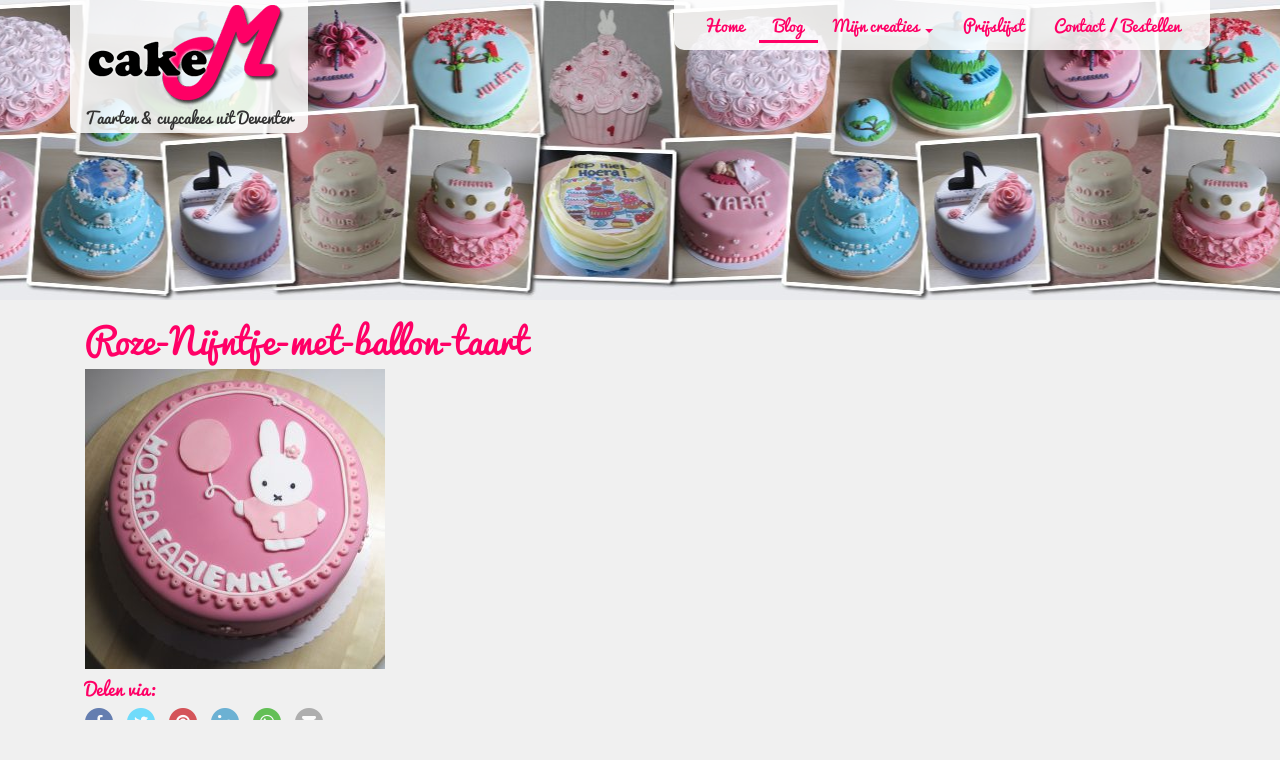

--- FILE ---
content_type: text/html; charset=UTF-8
request_url: https://www.cakem.nl/creaties/verjaardagstaart-man-vrouw/roze-nijntje-met-ballon-taart-2/
body_size: 7145
content:
<!DOCTYPE html><html lang=nl-NL><head><meta charset="UTF-8"><meta name="viewport" content="width=device-width, initial-scale=1"><link rel=profile href=https://gmpg.org/xfn/11><link rel=pingback href=https://www.cakem.nl/xmlrpc.php><meta name='robots' content='index, follow, max-image-preview:large, max-snippet:-1, max-video-preview:-1'><title>Roze-Nijntje-met-ballon-taart - CakeM taarten &amp; cupcakes uit Deventer</title><link rel=canonical href=https://www.cakem.nl/creaties/verjaardagstaart-man-vrouw/roze-nijntje-met-ballon-taart-2/ ><meta property="og:locale" content="nl_NL"><meta property="og:type" content="article"><meta property="og:title" content="Roze-Nijntje-met-ballon-taart - CakeM taarten &amp; cupcakes uit Deventer"><meta property="og:url" content="https://www.cakem.nl/creaties/verjaardagstaart-man-vrouw/roze-nijntje-met-ballon-taart-2/"><meta property="og:site_name" content="CakeM taarten &amp; cupcakes uit Deventer"><meta property="article:publisher" content="https://nl-nl.facebook.com/CakeMarloes/"><meta property="article:modified_time" content="2019-02-25T13:54:31+00:00"><meta property="og:image" content="https://www.cakem.nl/creaties/verjaardagstaart-man-vrouw/roze-nijntje-met-ballon-taart-2"><meta property="og:image:width" content="1000"><meta property="og:image:height" content="1000"><meta property="og:image:type" content="image/jpeg"><meta name="twitter:card" content="summary_large_image"> <script type=application/ld+json class=yoast-schema-graph>{"@context":"https://schema.org","@graph":[{"@type":"WebPage","@id":"https://www.cakem.nl/creaties/verjaardagstaart-man-vrouw/roze-nijntje-met-ballon-taart-2/","url":"https://www.cakem.nl/creaties/verjaardagstaart-man-vrouw/roze-nijntje-met-ballon-taart-2/","name":"Roze-Nijntje-met-ballon-taart - CakeM taarten &amp; cupcakes uit Deventer","isPartOf":{"@id":"https://www.cakem.nl/#website"},"primaryImageOfPage":{"@id":"https://www.cakem.nl/creaties/verjaardagstaart-man-vrouw/roze-nijntje-met-ballon-taart-2/#primaryimage"},"image":{"@id":"https://www.cakem.nl/creaties/verjaardagstaart-man-vrouw/roze-nijntje-met-ballon-taart-2/#primaryimage"},"thumbnailUrl":"https://www.cakem.nl/wp-content/uploads/2019/02/Roze-Nijntje-met-ballon-taart.jpg","datePublished":"2019-02-25T13:25:12+00:00","dateModified":"2019-02-25T13:54:31+00:00","breadcrumb":{"@id":"https://www.cakem.nl/creaties/verjaardagstaart-man-vrouw/roze-nijntje-met-ballon-taart-2/#breadcrumb"},"inLanguage":"nl-NL","potentialAction":[{"@type":"ReadAction","target":["https://www.cakem.nl/creaties/verjaardagstaart-man-vrouw/roze-nijntje-met-ballon-taart-2/"]}]},{"@type":"ImageObject","inLanguage":"nl-NL","@id":"https://www.cakem.nl/creaties/verjaardagstaart-man-vrouw/roze-nijntje-met-ballon-taart-2/#primaryimage","url":"https://www.cakem.nl/wp-content/uploads/2019/02/Roze-Nijntje-met-ballon-taart.jpg","contentUrl":"https://www.cakem.nl/wp-content/uploads/2019/02/Roze-Nijntje-met-ballon-taart.jpg","width":1000,"height":1000},{"@type":"BreadcrumbList","@id":"https://www.cakem.nl/creaties/verjaardagstaart-man-vrouw/roze-nijntje-met-ballon-taart-2/#breadcrumb","itemListElement":[{"@type":"ListItem","position":1,"name":"Home","item":"https://www.cakem.nl/"},{"@type":"ListItem","position":2,"name":"Verjaardagstaart man/vrouw","item":"https://www.cakem.nl/creaties/verjaardagstaart-man-vrouw/"},{"@type":"ListItem","position":3,"name":"Roze-Nijntje-met-ballon-taart"}]},{"@type":"WebSite","@id":"https://www.cakem.nl/#website","url":"https://www.cakem.nl/","name":"CakeM taarten & cupcakes uit Deventer","description":"Taarten &amp; cupcakes uit Deventer","publisher":{"@id":"https://www.cakem.nl/#organization"},"potentialAction":[{"@type":"SearchAction","target":{"@type":"EntryPoint","urlTemplate":"https://www.cakem.nl/?s={search_term_string}"},"query-input":{"@type":"PropertyValueSpecification","valueRequired":true,"valueName":"search_term_string"}}],"inLanguage":"nl-NL"},{"@type":"Organization","@id":"https://www.cakem.nl/#organization","name":"CakeM taarten & cupcakes uit Deventer","url":"https://www.cakem.nl/","logo":{"@type":"ImageObject","inLanguage":"nl-NL","@id":"https://www.cakem.nl/#/schema/logo/image/","url":"https://www.cakem.nl/wp-content/uploads/2016/02/logo.png","contentUrl":"https://www.cakem.nl/wp-content/uploads/2016/02/logo.png","width":800,"height":438,"caption":"CakeM taarten & cupcakes uit Deventer"},"image":{"@id":"https://www.cakem.nl/#/schema/logo/image/"},"sameAs":["https://nl-nl.facebook.com/CakeMarloes/"]}]}</script> <link rel=dns-prefetch href=//www.googletagmanager.com><link rel=alternate type=application/rss+xml title="CakeM taarten &amp; cupcakes uit Deventer &raquo; feed" href=https://www.cakem.nl/feed/ ><link rel=alternate type=application/rss+xml title="CakeM taarten &amp; cupcakes uit Deventer &raquo; reacties feed" href=https://www.cakem.nl/comments/feed/ ><link rel=alternate type=application/rss+xml title="CakeM taarten &amp; cupcakes uit Deventer &raquo; Roze-Nijntje-met-ballon-taart reacties feed" href=https://www.cakem.nl/creaties/verjaardagstaart-man-vrouw/roze-nijntje-met-ballon-taart-2/feed/ ><link rel=alternate title="oEmbed (JSON)" type=application/json+oembed href="https://www.cakem.nl/wp-json/oembed/1.0/embed?url=https%3A%2F%2Fwww.cakem.nl%2Fcreaties%2Fverjaardagstaart-man-vrouw%2Froze-nijntje-met-ballon-taart-2%2F"><link rel=alternate title="oEmbed (XML)" type=text/xml+oembed href="https://www.cakem.nl/wp-json/oembed/1.0/embed?url=https%3A%2F%2Fwww.cakem.nl%2Fcreaties%2Fverjaardagstaart-man-vrouw%2Froze-nijntje-met-ballon-taart-2%2F&#038;format=xml"><style id=wp-img-auto-sizes-contain-inline-css>img:is([sizes=auto i],[sizes^="auto," i]){contain-intrinsic-size:3000px 1500px}</style><style id=wp-block-library-inline-css>/*<![CDATA[*/:root{--wp-block-synced-color:#7a00df;--wp-block-synced-color--rgb:122,0,223;--wp-bound-block-color:var(--wp-block-synced-color);--wp-editor-canvas-background:#ddd;--wp-admin-theme-color:#007cba;--wp-admin-theme-color--rgb:0,124,186;--wp-admin-theme-color-darker-10:#006ba1;--wp-admin-theme-color-darker-10--rgb:0,107,160.5;--wp-admin-theme-color-darker-20:#005a87;--wp-admin-theme-color-darker-20--rgb:0,90,135;--wp-admin-border-width-focus:2px}@media (min-resolution:192dpi){:root{--wp-admin-border-width-focus:1.5px}}.wp-element-button{cursor:pointer}:root .has-very-light-gray-background-color{background-color:#eee}:root .has-very-dark-gray-background-color{background-color:#313131}:root .has-very-light-gray-color{color:#eee}:root .has-very-dark-gray-color{color:#313131}:root .has-vivid-green-cyan-to-vivid-cyan-blue-gradient-background{background:linear-gradient(135deg,#00d084,#0693e3)}:root .has-purple-crush-gradient-background{background:linear-gradient(135deg,#34e2e4,#4721fb 50%,#ab1dfe)}:root .has-hazy-dawn-gradient-background{background:linear-gradient(135deg,#faaca8,#dad0ec)}:root .has-subdued-olive-gradient-background{background:linear-gradient(135deg,#fafae1,#67a671)}:root .has-atomic-cream-gradient-background{background:linear-gradient(135deg,#fdd79a,#004a59)}:root .has-nightshade-gradient-background{background:linear-gradient(135deg,#330968,#31cdcf)}:root .has-midnight-gradient-background{background:linear-gradient(135deg,#020381,#2874fc)}:root{--wp--preset--font-size--normal:16px;--wp--preset--font-size--huge:42px}.has-regular-font-size{font-size:1em}.has-larger-font-size{font-size:2.625em}.has-normal-font-size{font-size:var(--wp--preset--font-size--normal)}.has-huge-font-size{font-size:var(--wp--preset--font-size--huge)}.has-text-align-center{text-align:center}.has-text-align-left{text-align:left}.has-text-align-right{text-align:right}.has-fit-text{white-space:nowrap!important}#end-resizable-editor-section{display:none}.aligncenter{clear:both}.items-justified-left{justify-content:flex-start}.items-justified-center{justify-content:center}.items-justified-right{justify-content:flex-end}.items-justified-space-between{justify-content:space-between}.screen-reader-text{border:0;clip-path:inset(50%);height:1px;margin:-1px;overflow:hidden;padding:0;position:absolute;width:1px;word-wrap:normal!important}.screen-reader-text:focus{background-color:#ddd;clip-path:none;color:#444;display:block;font-size:1em;height:auto;left:5px;line-height:normal;padding:15px 23px 14px;text-decoration:none;top:5px;width:auto;z-index:100000}html :where(.has-border-color){border-style:solid}html :where([style*=border-top-color]){border-top-style:solid}html :where([style*=border-right-color]){border-right-style:solid}html :where([style*=border-bottom-color]){border-bottom-style:solid}html :where([style*=border-left-color]){border-left-style:solid}html :where([style*=border-width]){border-style:solid}html :where([style*=border-top-width]){border-top-style:solid}html :where([style*=border-right-width]){border-right-style:solid}html :where([style*=border-bottom-width]){border-bottom-style:solid}html :where([style*=border-left-width]){border-left-style:solid}html :where(img[class*=wp-image-]){height:auto;max-width:100%}:where(figure){margin:0 0 1em}html :where(.is-position-sticky){--wp-admin--admin-bar--position-offset:var(--wp-admin--admin-bar--height,0px)}@media screen and (max-width:600px){html:where(.is-position-sticky){--wp-admin--admin-bar--position-offset:0px}}/*]]>*/</style><style id=global-styles-inline-css>/*<![CDATA[*/:root{--wp--preset--aspect-ratio--square:1;--wp--preset--aspect-ratio--4-3:4/3;--wp--preset--aspect-ratio--3-4:3/4;--wp--preset--aspect-ratio--3-2:3/2;--wp--preset--aspect-ratio--2-3:2/3;--wp--preset--aspect-ratio--16-9:16/9;--wp--preset--aspect-ratio--9-16:9/16;--wp--preset--color--black:#000;--wp--preset--color--cyan-bluish-gray:#abb8c3;--wp--preset--color--white:#fff;--wp--preset--color--pale-pink:#f78da7;--wp--preset--color--vivid-red:#cf2e2e;--wp--preset--color--luminous-vivid-orange:#ff6900;--wp--preset--color--luminous-vivid-amber:#fcb900;--wp--preset--color--light-green-cyan:#7bdcb5;--wp--preset--color--vivid-green-cyan:#00d084;--wp--preset--color--pale-cyan-blue:#8ed1fc;--wp--preset--color--vivid-cyan-blue:#0693e3;--wp--preset--color--vivid-purple:#9b51e0;--wp--preset--gradient--vivid-cyan-blue-to-vivid-purple:linear-gradient(135deg,rgb(6,147,227) 0%,rgb(155,81,224) 100%);--wp--preset--gradient--light-green-cyan-to-vivid-green-cyan:linear-gradient(135deg,rgb(122,220,180) 0%,rgb(0,208,130) 100%);--wp--preset--gradient--luminous-vivid-amber-to-luminous-vivid-orange:linear-gradient(135deg,rgb(252,185,0) 0%,rgb(255,105,0) 100%);--wp--preset--gradient--luminous-vivid-orange-to-vivid-red:linear-gradient(135deg,rgb(255,105,0) 0%,rgb(207,46,46) 100%);--wp--preset--gradient--very-light-gray-to-cyan-bluish-gray:linear-gradient(135deg,rgb(238,238,238) 0%,rgb(169,184,195) 100%);--wp--preset--gradient--cool-to-warm-spectrum:linear-gradient(135deg,rgb(74,234,220) 0%,rgb(151,120,209) 20%,rgb(207,42,186) 40%,rgb(238,44,130) 60%,rgb(251,105,98) 80%,rgb(254,248,76) 100%);--wp--preset--gradient--blush-light-purple:linear-gradient(135deg,rgb(255,206,236) 0%,rgb(152,150,240) 100%);--wp--preset--gradient--blush-bordeaux:linear-gradient(135deg,rgb(254,205,165) 0%,rgb(254,45,45) 50%,rgb(107,0,62) 100%);--wp--preset--gradient--luminous-dusk:linear-gradient(135deg,rgb(255,203,112) 0%,rgb(199,81,192) 50%,rgb(65,88,208) 100%);--wp--preset--gradient--pale-ocean:linear-gradient(135deg,rgb(255,245,203) 0%,rgb(182,227,212) 50%,rgb(51,167,181) 100%);--wp--preset--gradient--electric-grass:linear-gradient(135deg,rgb(202,248,128) 0%,rgb(113,206,126) 100%);--wp--preset--gradient--midnight:linear-gradient(135deg,rgb(2,3,129) 0%,rgb(40,116,252) 100%);--wp--preset--font-size--small:13px;--wp--preset--font-size--medium:20px;--wp--preset--font-size--large:36px;--wp--preset--font-size--x-large:42px;--wp--preset--spacing--20:0.44rem;--wp--preset--spacing--30:0.67rem;--wp--preset--spacing--40:1rem;--wp--preset--spacing--50:1.5rem;--wp--preset--spacing--60:2.25rem;--wp--preset--spacing--70:3.38rem;--wp--preset--spacing--80:5.06rem;--wp--preset--shadow--natural:6px 6px 9px rgba(0, 0, 0, 0.2);--wp--preset--shadow--deep:12px 12px 50px rgba(0, 0, 0, 0.4);--wp--preset--shadow--sharp:6px 6px 0px rgba(0, 0, 0, 0.2);--wp--preset--shadow--outlined:6px 6px 0px -3px rgb(255, 255, 255), 6px 6px rgb(0, 0, 0);--wp--preset--shadow--crisp:6px 6px 0px rgb(0, 0, 0)}:where(.is-layout-flex){gap:0.5em}:where(.is-layout-grid){gap:0.5em}body .is-layout-flex{display:flex}.is-layout-flex{flex-wrap:wrap;align-items:center}.is-layout-flex>:is(*,div){margin:0}body .is-layout-grid{display:grid}.is-layout-grid>:is(*,div){margin:0}:where(.wp-block-columns.is-layout-flex){gap:2em}:where(.wp-block-columns.is-layout-grid){gap:2em}:where(.wp-block-post-template.is-layout-flex){gap:1.25em}:where(.wp-block-post-template.is-layout-grid){gap:1.25em}.has-black-color{color:var(--wp--preset--color--black) !important}.has-cyan-bluish-gray-color{color:var(--wp--preset--color--cyan-bluish-gray) !important}.has-white-color{color:var(--wp--preset--color--white) !important}.has-pale-pink-color{color:var(--wp--preset--color--pale-pink) !important}.has-vivid-red-color{color:var(--wp--preset--color--vivid-red) !important}.has-luminous-vivid-orange-color{color:var(--wp--preset--color--luminous-vivid-orange) !important}.has-luminous-vivid-amber-color{color:var(--wp--preset--color--luminous-vivid-amber) !important}.has-light-green-cyan-color{color:var(--wp--preset--color--light-green-cyan) !important}.has-vivid-green-cyan-color{color:var(--wp--preset--color--vivid-green-cyan) !important}.has-pale-cyan-blue-color{color:var(--wp--preset--color--pale-cyan-blue) !important}.has-vivid-cyan-blue-color{color:var(--wp--preset--color--vivid-cyan-blue) !important}.has-vivid-purple-color{color:var(--wp--preset--color--vivid-purple) !important}.has-black-background-color{background-color:var(--wp--preset--color--black) !important}.has-cyan-bluish-gray-background-color{background-color:var(--wp--preset--color--cyan-bluish-gray) !important}.has-white-background-color{background-color:var(--wp--preset--color--white) !important}.has-pale-pink-background-color{background-color:var(--wp--preset--color--pale-pink) !important}.has-vivid-red-background-color{background-color:var(--wp--preset--color--vivid-red) !important}.has-luminous-vivid-orange-background-color{background-color:var(--wp--preset--color--luminous-vivid-orange) !important}.has-luminous-vivid-amber-background-color{background-color:var(--wp--preset--color--luminous-vivid-amber) !important}.has-light-green-cyan-background-color{background-color:var(--wp--preset--color--light-green-cyan) !important}.has-vivid-green-cyan-background-color{background-color:var(--wp--preset--color--vivid-green-cyan) !important}.has-pale-cyan-blue-background-color{background-color:var(--wp--preset--color--pale-cyan-blue) !important}.has-vivid-cyan-blue-background-color{background-color:var(--wp--preset--color--vivid-cyan-blue) !important}.has-vivid-purple-background-color{background-color:var(--wp--preset--color--vivid-purple) !important}.has-black-border-color{border-color:var(--wp--preset--color--black) !important}.has-cyan-bluish-gray-border-color{border-color:var(--wp--preset--color--cyan-bluish-gray) !important}.has-white-border-color{border-color:var(--wp--preset--color--white) !important}.has-pale-pink-border-color{border-color:var(--wp--preset--color--pale-pink) !important}.has-vivid-red-border-color{border-color:var(--wp--preset--color--vivid-red) !important}.has-luminous-vivid-orange-border-color{border-color:var(--wp--preset--color--luminous-vivid-orange) !important}.has-luminous-vivid-amber-border-color{border-color:var(--wp--preset--color--luminous-vivid-amber) !important}.has-light-green-cyan-border-color{border-color:var(--wp--preset--color--light-green-cyan) !important}.has-vivid-green-cyan-border-color{border-color:var(--wp--preset--color--vivid-green-cyan) !important}.has-pale-cyan-blue-border-color{border-color:var(--wp--preset--color--pale-cyan-blue) !important}.has-vivid-cyan-blue-border-color{border-color:var(--wp--preset--color--vivid-cyan-blue) !important}.has-vivid-purple-border-color{border-color:var(--wp--preset--color--vivid-purple) !important}.has-vivid-cyan-blue-to-vivid-purple-gradient-background{background:var(--wp--preset--gradient--vivid-cyan-blue-to-vivid-purple) !important}.has-light-green-cyan-to-vivid-green-cyan-gradient-background{background:var(--wp--preset--gradient--light-green-cyan-to-vivid-green-cyan) !important}.has-luminous-vivid-amber-to-luminous-vivid-orange-gradient-background{background:var(--wp--preset--gradient--luminous-vivid-amber-to-luminous-vivid-orange) !important}.has-luminous-vivid-orange-to-vivid-red-gradient-background{background:var(--wp--preset--gradient--luminous-vivid-orange-to-vivid-red) !important}.has-very-light-gray-to-cyan-bluish-gray-gradient-background{background:var(--wp--preset--gradient--very-light-gray-to-cyan-bluish-gray) !important}.has-cool-to-warm-spectrum-gradient-background{background:var(--wp--preset--gradient--cool-to-warm-spectrum) !important}.has-blush-light-purple-gradient-background{background:var(--wp--preset--gradient--blush-light-purple) !important}.has-blush-bordeaux-gradient-background{background:var(--wp--preset--gradient--blush-bordeaux) !important}.has-luminous-dusk-gradient-background{background:var(--wp--preset--gradient--luminous-dusk) !important}.has-pale-ocean-gradient-background{background:var(--wp--preset--gradient--pale-ocean) !important}.has-electric-grass-gradient-background{background:var(--wp--preset--gradient--electric-grass) !important}.has-midnight-gradient-background{background:var(--wp--preset--gradient--midnight) !important}.has-small-font-size{font-size:var(--wp--preset--font-size--small) !important}.has-medium-font-size{font-size:var(--wp--preset--font-size--medium) !important}.has-large-font-size{font-size:var(--wp--preset--font-size--large) !important}.has-x-large-font-size{font-size:var(--wp--preset--font-size--x-large) !important}/*]]>*/</style><style id=classic-theme-styles-inline-css>/*! This file is auto-generated */
.wp-block-button__link{color:#fff;background-color:#32373c;border-radius:9999px;box-shadow:none;text-decoration:none;padding:calc(.667em + 2px) calc(1.333em + 2px);font-size:1.125em}.wp-block-file__button{background:#32373c;color:#fff;text-decoration:none}</style><link rel=stylesheet href=https://www.cakem.nl/wp-content/cache/minify/66436.css?x91006 media=all> <script src="https://www.googletagmanager.com/gtag/js?id=GT-MBLL8HW" id=google_gtagjs-js async></script> <script id=google_gtagjs-js-after>window.dataLayer=window.dataLayer||[];function gtag(){dataLayer.push(arguments);}
gtag("set","linker",{"domains":["www.cakem.nl"]});gtag("js",new Date());gtag("set","developer_id.dZTNiMT",true);gtag("config","GT-MBLL8HW");</script> <link rel=https://api.w.org/ href=https://www.cakem.nl/wp-json/ ><link rel=alternate title=JSON type=application/json href=https://www.cakem.nl/wp-json/wp/v2/media/738><link rel=EditURI type=application/rsd+xml title=RSD href=https://www.cakem.nl/xmlrpc.php?rsd><meta name="generator" content="WordPress 6.9"><link rel=shortlink href='https://www.cakem.nl/?p=738'><meta name="generator" content="Site Kit by Google 1.170.0"><link rel=icon href=https://www.cakem.nl/wp-content/uploads/2016/01/cropped-favicon-32x32.png sizes=32x32><link rel=icon href=https://www.cakem.nl/wp-content/uploads/2016/01/cropped-favicon-192x192.png sizes=192x192><link rel=apple-touch-icon href=https://www.cakem.nl/wp-content/uploads/2016/01/cropped-favicon-180x180.png><meta name="msapplication-TileImage" content="https://www.cakem.nl/wp-content/uploads/2016/01/cropped-favicon-270x270.png"> <script type=application/ld+json>{"@context":"https://schema.org","@type":"Organization","name":"CakeM","url":"https://www.cakem.nl","logo":"https://www.cakem.nl/wp-content/themes/cakem/images/logo-cakem.png","sameAs":["https://www.facebook.com/CakeMarloes"],"address":{"@type":"PostalAddress","addressLocality":"Deventer"}}</script> </head><body class="attachment wp-singular attachment-template-default single single-attachment postid-738 attachmentid-738 attachment-jpeg wp-theme-cakem"><div class=safari-background></div><div id=top class=wrapper><header id=masthead class=site-header style="background-image: url('https://www.cakem.nl/wp-content/uploads/2017/06/header-2017.jpg')"><nav class="navbar navbar-default" role=navigation><div class=container><div class="navbar-header animated fadeInDown"> <button type=button class="navbar-toggle collapsed" data-toggle=collapse data-target=#primary-menu aria-expanded=false aria-controls=primary-menu> <span class=sr-only>Toggle navigation</span> <span class=icon-bar></span> <span class=icon-bar></span> <span class=icon-bar></span> </button><a href=https://www.cakem.nl/ class=logo rel=home><img src=https://www.cakem.nl/wp-content/themes/cakem/images/logo-cakem.png alt="CakeM taarten &amp; cupcakes uit Deventer"></a><p class=site-description>Taarten &amp; cupcakes uit Deventer</p><div id=quickbar><a href=https://www.cakem.nl/contact/ ><i class="fa fa-envelope-o"></i></a></div></div><nav id=primary-menu class="collapse navbar-collapse"><nav id=menu-hoofdmenu class="nav navbar-nav navbar-right" itemscope itemtype=https://schema.org/SiteNavigationElement><li id=menu-item-12 class="menu-item menu-item-type-custom menu-item-object-custom menu-item-home menu-item-12" itemprop=name><a title=Home href=https://www.cakem.nl/ itemprop=url>Home</a></li> <li id=menu-item-242 class="menu-item menu-item-type-post_type menu-item-object-page current_page_parent menu-item-242" itemprop=name><a title=Blog href=https://www.cakem.nl/blog/ itemprop=url>Blog</a></li> <li id=menu-item-38 class="menu-item menu-item-type-post_type_archive menu-item-object-creaties menu-item-has-children menu-item-38 dropdown"><a title="Mijn creaties" href=https://www.cakem.nl/creaties/ data-hover=dropdown class=dropdown-toggle aria-haspopup=true>Mijn creaties <span class=caret></span></a><ul role=menu class=dropdown-menu> <li id=menu-item-292 class="menu-item menu-item-type-post_type_archive menu-item-object-creaties menu-item-292" itemprop=name><a title="Alle creaties" href=https://www.cakem.nl/creaties/ itemprop=url>Alle creaties</a></li> <li id=menu-item-182 class="menu-item menu-item-type-custom menu-item-object-custom menu-item-182" itemprop=name><a title=Combinaties href=https://www.cakem.nl/creaties/#combinaties itemprop=url>Combinaties</a></li> <li id=menu-item-183 class="menu-item menu-item-type-custom menu-item-object-custom menu-item-183" itemprop=name><a title="Cake en koek" href=https://www.cakem.nl/creaties/#cake-en-koek itemprop=url>Cake en koek</a></li> <li id=menu-item-184 class="menu-item menu-item-type-custom menu-item-object-custom menu-item-184" itemprop=name><a title=Cupcakes href=https://www.cakem.nl/creaties/#cupcakes itemprop=url>Cupcakes</a></li> <li id=menu-item-185 class="menu-item menu-item-type-custom menu-item-object-custom menu-item-185" itemprop=name><a title=Koekjes href=https://www.cakem.nl/creaties/#koekjes itemprop=url>Koekjes</a></li> <li id=menu-item-186 class="menu-item menu-item-type-custom menu-item-object-custom menu-item-186" itemprop=name><a title=Taarten href=https://www.cakem.nl/creaties/#taart itemprop=url>Taarten</a></li></ul> </li> <li id=menu-item-41 class="menu-item menu-item-type-post_type menu-item-object-page menu-item-41" itemprop=name><a title=Prijslijst href=https://www.cakem.nl/prijslijst/ itemprop=url>Prijslijst</a></li> <li id=menu-item-13 class="menu-item menu-item-type-post_type menu-item-object-page menu-item-13" itemprop=name><a title="Contact / Bestellen" href=https://www.cakem.nl/contact-bestellen/ itemprop=url>Contact / Bestellen</a></li></nav></nav></div></nav></header><div id=content><div id=primary class=container><main id=main class=site-main role=main><article id=post-738 class="col-xs-12 post-738 attachment type-attachment status-inherit hentry"><header class=entry-header><h1 class="entry-title">Roze-Nijntje-met-ballon-taart</h1></header><div class=entry-content><p class=attachment><a href=https://www.cakem.nl/wp-content/uploads/2019/02/Roze-Nijntje-met-ballon-taart.jpg><img fetchpriority=high decoding=async width=300 height=300 src=https://www.cakem.nl/wp-content/uploads/2019/02/Roze-Nijntje-met-ballon-taart-300x300.jpg class="attachment-medium size-medium" alt srcset="https://www.cakem.nl/wp-content/uploads/2019/02/Roze-Nijntje-met-ballon-taart-300x300.jpg 300w, https://www.cakem.nl/wp-content/uploads/2019/02/Roze-Nijntje-met-ballon-taart-150x150.jpg 150w, https://www.cakem.nl/wp-content/uploads/2019/02/Roze-Nijntje-met-ballon-taart-768x768.jpg 768w, https://www.cakem.nl/wp-content/uploads/2019/02/Roze-Nijntje-met-ballon-taart.jpg 1000w" sizes="(max-width: 300px) 100vw, 300px"></a></p></div><footer class=entry-footer><h4>Delen via:</h4><ul class=shareicons><li> <a href="https://www.facebook.com/sharer.php?u=https%3A%2F%2Fwww.cakem.nl%2Fcreaties%2Fverjaardagstaart-man-vrouw%2Froze-nijntje-met-ballon-taart-2%2F&amp;t=Roze-Nijntje-met-ballon-taart" target=_blank title=Facebook class=facebook onclick="if (typeof ga !== 'undefined') { ga('send', 'event', 'Social Media', 'Facebook', 'Roze-Nijntje-met-ballon-taart'); }"> <span class=fa-stack> <i class="fa fa-circle fa-stack-2x"></i> <i class="fa fa-facebook fa-stack-1x fa-inverse"></i> </span> </a> </li><li> <a href="https://twitter.com/share?text=Roze-Nijntje-met-ballon-taart&amp;url=https%3A%2F%2Fwww.cakem.nl%2Fcreaties%2Fverjaardagstaart-man-vrouw%2Froze-nijntje-met-ballon-taart-2%2F" target=_blank title=Twitter class=twitter onclick="if (typeof ga !== 'undefined') { ga('send', 'event', 'Social Media', 'Twitter', 'Roze-Nijntje-met-ballon-taart'); }"> <span class=fa-stack> <i class="fa fa-circle fa-stack-2x"></i> <i class="fa fa-twitter fa-stack-1x fa-inverse"></i> </span> </a> </li><li> <a href="https://pinterest.com/pin/create/button/?url=https%3A%2F%2Fwww.cakem.nl%2Fcreaties%2Fverjaardagstaart-man-vrouw%2Froze-nijntje-met-ballon-taart-2%2F&amp;description=Roze-Nijntje-met-ballon-taart&amp;media=https://www.cakem.nl/wp-content/uploads/2019/02/Roze-Nijntje-met-ballon-taart.jpg" target=_blank title=Pinterest class=pinterest onclick="if (typeof ga !== 'undefined') { ga('send', 'event', 'Social Media', 'Pinterest', 'Roze-Nijntje-met-ballon-taart'); }"> <span class=fa-stack> <i class="fa fa-circle fa-stack-2x"></i> <i class="fa fa-pinterest fa-stack-1x fa-inverse"></i> </span> </a> </li><li> <a href="https://linkedin.com/shareArticle?mini=true&amp;url=https%3A%2F%2Fwww.cakem.nl%2Fcreaties%2Fverjaardagstaart-man-vrouw%2Froze-nijntje-met-ballon-taart-2%2F&amp;title=Roze-Nijntje-met-ballon-taart" target=_blank title=LinkedIn class=linkedin onclick="if (typeof ga !== 'undefined') { ga('send', 'event', 'Social Media', 'LinkedIn', 'Roze-Nijntje-met-ballon-taart'); }"> <span class=fa-stack> <i class="fa fa-circle fa-stack-2x"></i> <i class="fa fa-linkedin fa-stack-1x fa-inverse"></i> </span> </a> </li><li> <a href="whatsapp://send?text=https%3A%2F%2Fwww.cakem.nl%2Fcreaties%2Fverjaardagstaart-man-vrouw%2Froze-nijntje-met-ballon-taart-2%2F" target=_self title=WhatsApp class=whatsapp onclick="if (typeof ga !== 'undefined') { ga('send', 'event', 'Social Media', 'WhatsApp', 'Roze-Nijntje-met-ballon-taart'); }"> <span class=fa-stack> <i class="fa fa-circle fa-stack-2x"></i> <i class="fa fa-whatsapp fa-stack-1x fa-inverse"></i> </span> </a> </li><li> <a href="mailto:?subject=Roze-Nijntje-met-ballon-taart&amp;body=https%3A%2F%2Fwww.cakem.nl%2Fcreaties%2Fverjaardagstaart-man-vrouw%2Froze-nijntje-met-ballon-taart-2%2F%20-%20" target=_self title=E-Mail class=envelope onclick="if (typeof ga !== 'undefined') { ga('send', 'event', 'Social Media', 'E-Mail', 'Roze-Nijntje-met-ballon-taart'); }"> <span class=fa-stack> <i class="fa fa-circle fa-stack-2x"></i> <i class="fa fa-envelope fa-stack-1x fa-inverse"></i> </span> </a> </li></ul></footer></article><nav class="navigation post-navigation" aria-label=Berichten><h2 class="screen-reader-text">Bericht navigatie</h2><div class=nav-links><div class=nav-previous><a href=https://www.cakem.nl/creaties/verjaardagstaart-man-vrouw/ rel=prev>Verjaardagstaart man/vrouw</a></div></div></nav><div id=comments class="comments-area col-xs-12"><div id=respond class=comment-respond><h3 id="reply-title" class="comment-reply-title">Schrijf een reactie op "Roze-Nijntje-met-ballon-taart" <small><a rel=nofollow id=cancel-comment-reply-link href=/creaties/verjaardagstaart-man-vrouw/roze-nijntje-met-ballon-taart-2/#respond style=display:none;>Reactie annuleren</a></small></h3><form action=https://www.cakem.nl/wp-comments-post.php method=post id=commentform class=comment-form><p class=comment-notes><span id=email-notes>Je e-mailadres wordt niet gepubliceerd.</span> <span class=required-field-message>Vereiste velden zijn gemarkeerd met <span class=required>*</span></span></p><div class=form-group><label for=comment>Je bericht <span class=required>*</span></label><textarea autocomplete=new-password  placeholder="Type bericht..." id=cc0137adf6  name=cc0137adf6  class=form-control  cols=45 rows=8 aria-required=true></textarea><textarea id=comment aria-label=hp-comment aria-hidden=true name=comment autocomplete=new-password style="padding:0 !important;clip:rect(1px, 1px, 1px, 1px) !important;position:absolute !important;white-space:nowrap !important;height:1px !important;width:1px !important;overflow:hidden !important;" tabindex=-1></textarea><script data-noptimize>document.getElementById("comment").setAttribute("id","ad4c596fc7f868e9ae71340584bb19ab");document.getElementById("cc0137adf6").setAttribute("id","comment");</script></div><div class=form-group><label for=author>Je naam <span class=required>*</span></label> <input id=author name=author class=form-control type=text value size=30 aria-required=true></div><div class=form-group><label for=email>Je e-mailadres <span class=required>*</span></label> <input id=email name=email class=form-control type=email value size=30 aria-required=true></div><p class=comment-form-cookies-consent><input id=wp-comment-cookies-consent name=wp-comment-cookies-consent type=checkbox value=yes> <label for=wp-comment-cookies-consent>Mijn naam, e-mail en site opslaan in deze browser voor de volgende keer wanneer ik een reactie plaats.</label></p><p class=form-submit><input name=submit type=submit id=submit class="btn btn-primary btn-lg" value="Reactie plaatsen"> <input type=hidden name=comment_post_ID value=738 id=comment_post_ID> <input type=hidden name=comment_parent id=comment_parent value=0></p></form></div></div></main></div><div class=push></div></div></div><footer id=footer role=contentinfo><div class=container><div class=row><div class="col-xs-12 text-center"> <a id=footer-back-to-top href=#top><i class="fa fa-chevron-up"></i></a></div></div><div class=row><div class="col-xs-12 col-sm-6 copyright">&copy; CakeM - Taarten &amp; cupcakes uit Deventer</div><div class="col-xs-12 col-sm-6 socialmedia">Volg mij ook op &nbsp; <a href=https://www.facebook.com/CakeMarloes rel=noopener target=_blank><i class="fa fa-facebook-official"></i></a></div></div></div></footer> <script type=speculationrules>{"prefetch":[{"source":"document","where":{"and":[{"href_matches":"/*"},{"not":{"href_matches":["/wp-*.php","/wp-admin/*","/wp-content/uploads/*","/wp-content/*","/wp-content/plugins/*","/wp-content/themes/cakem/*","/*\\?(.+)"]}},{"not":{"selector_matches":"a[rel~=\"nofollow\"]"}},{"not":{"selector_matches":".no-prefetch, .no-prefetch a"}}]},"eagerness":"conservative"}]}</script> <script src=https://www.cakem.nl/wp-content/cache/minify/501dc.js?x91006></script> <script id=wp-i18n-js-after>wp.i18n.setLocaleData({'text direction\u0004ltr':['ltr']});</script> <script src=https://www.cakem.nl/wp-content/cache/minify/1f540.js?x91006></script> <script id=contact-form-7-js-translations>(function(domain,translations){var localeData=translations.locale_data[domain]||translations.locale_data.messages;localeData[""].domain=domain;wp.i18n.setLocaleData(localeData,domain);})("contact-form-7",{"translation-revision-date":"2024-11-03 11:43:10+0000","generator":"GlotPress\/4.0.1","domain":"messages","locale_data":{"messages":{"":{"domain":"messages","plural-forms":"nplurals=2; plural=n != 1;","lang":"nl"},"This contact form is placed in the wrong place.":["Dit contactformulier staat op de verkeerde plek."],"Error:":["Fout:"]}},"comment":{"reference":"includes\/js\/index.js"}});</script> <script id=contact-form-7-js-before>var wpcf7={"api":{"root":"https:\/\/www.cakem.nl\/wp-json\/","namespace":"contact-form-7\/v1"},"cached":1};</script> <script src=https://www.cakem.nl/wp-content/cache/minify/4981e.js?x91006></script> <script src=https://www.cakem.nl/wp-content/cache/minify/69faf.js?x91006 async></script> </body></html>